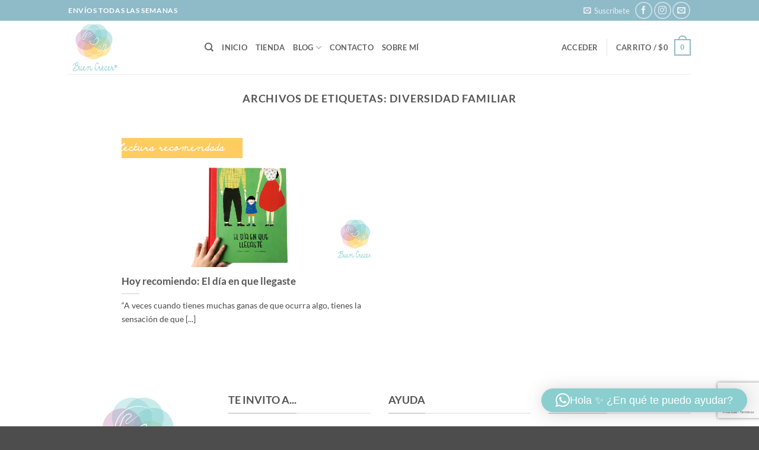

--- FILE ---
content_type: text/html; charset=utf-8
request_url: https://www.google.com/recaptcha/api2/anchor?ar=1&k=6Le8w9UZAAAAACdVSwb-menJnUOvCaQebm6bFUd2&co=aHR0cHM6Ly93d3cuYnVlbmNyZWNlci5jbDo0NDM.&hl=es&v=PoyoqOPhxBO7pBk68S4YbpHZ&size=invisible&anchor-ms=20000&execute-ms=30000&cb=gd64boh4ke0i
body_size: 48768
content:
<!DOCTYPE HTML><html dir="ltr" lang="es"><head><meta http-equiv="Content-Type" content="text/html; charset=UTF-8">
<meta http-equiv="X-UA-Compatible" content="IE=edge">
<title>reCAPTCHA</title>
<style type="text/css">
/* cyrillic-ext */
@font-face {
  font-family: 'Roboto';
  font-style: normal;
  font-weight: 400;
  font-stretch: 100%;
  src: url(//fonts.gstatic.com/s/roboto/v48/KFO7CnqEu92Fr1ME7kSn66aGLdTylUAMa3GUBHMdazTgWw.woff2) format('woff2');
  unicode-range: U+0460-052F, U+1C80-1C8A, U+20B4, U+2DE0-2DFF, U+A640-A69F, U+FE2E-FE2F;
}
/* cyrillic */
@font-face {
  font-family: 'Roboto';
  font-style: normal;
  font-weight: 400;
  font-stretch: 100%;
  src: url(//fonts.gstatic.com/s/roboto/v48/KFO7CnqEu92Fr1ME7kSn66aGLdTylUAMa3iUBHMdazTgWw.woff2) format('woff2');
  unicode-range: U+0301, U+0400-045F, U+0490-0491, U+04B0-04B1, U+2116;
}
/* greek-ext */
@font-face {
  font-family: 'Roboto';
  font-style: normal;
  font-weight: 400;
  font-stretch: 100%;
  src: url(//fonts.gstatic.com/s/roboto/v48/KFO7CnqEu92Fr1ME7kSn66aGLdTylUAMa3CUBHMdazTgWw.woff2) format('woff2');
  unicode-range: U+1F00-1FFF;
}
/* greek */
@font-face {
  font-family: 'Roboto';
  font-style: normal;
  font-weight: 400;
  font-stretch: 100%;
  src: url(//fonts.gstatic.com/s/roboto/v48/KFO7CnqEu92Fr1ME7kSn66aGLdTylUAMa3-UBHMdazTgWw.woff2) format('woff2');
  unicode-range: U+0370-0377, U+037A-037F, U+0384-038A, U+038C, U+038E-03A1, U+03A3-03FF;
}
/* math */
@font-face {
  font-family: 'Roboto';
  font-style: normal;
  font-weight: 400;
  font-stretch: 100%;
  src: url(//fonts.gstatic.com/s/roboto/v48/KFO7CnqEu92Fr1ME7kSn66aGLdTylUAMawCUBHMdazTgWw.woff2) format('woff2');
  unicode-range: U+0302-0303, U+0305, U+0307-0308, U+0310, U+0312, U+0315, U+031A, U+0326-0327, U+032C, U+032F-0330, U+0332-0333, U+0338, U+033A, U+0346, U+034D, U+0391-03A1, U+03A3-03A9, U+03B1-03C9, U+03D1, U+03D5-03D6, U+03F0-03F1, U+03F4-03F5, U+2016-2017, U+2034-2038, U+203C, U+2040, U+2043, U+2047, U+2050, U+2057, U+205F, U+2070-2071, U+2074-208E, U+2090-209C, U+20D0-20DC, U+20E1, U+20E5-20EF, U+2100-2112, U+2114-2115, U+2117-2121, U+2123-214F, U+2190, U+2192, U+2194-21AE, U+21B0-21E5, U+21F1-21F2, U+21F4-2211, U+2213-2214, U+2216-22FF, U+2308-230B, U+2310, U+2319, U+231C-2321, U+2336-237A, U+237C, U+2395, U+239B-23B7, U+23D0, U+23DC-23E1, U+2474-2475, U+25AF, U+25B3, U+25B7, U+25BD, U+25C1, U+25CA, U+25CC, U+25FB, U+266D-266F, U+27C0-27FF, U+2900-2AFF, U+2B0E-2B11, U+2B30-2B4C, U+2BFE, U+3030, U+FF5B, U+FF5D, U+1D400-1D7FF, U+1EE00-1EEFF;
}
/* symbols */
@font-face {
  font-family: 'Roboto';
  font-style: normal;
  font-weight: 400;
  font-stretch: 100%;
  src: url(//fonts.gstatic.com/s/roboto/v48/KFO7CnqEu92Fr1ME7kSn66aGLdTylUAMaxKUBHMdazTgWw.woff2) format('woff2');
  unicode-range: U+0001-000C, U+000E-001F, U+007F-009F, U+20DD-20E0, U+20E2-20E4, U+2150-218F, U+2190, U+2192, U+2194-2199, U+21AF, U+21E6-21F0, U+21F3, U+2218-2219, U+2299, U+22C4-22C6, U+2300-243F, U+2440-244A, U+2460-24FF, U+25A0-27BF, U+2800-28FF, U+2921-2922, U+2981, U+29BF, U+29EB, U+2B00-2BFF, U+4DC0-4DFF, U+FFF9-FFFB, U+10140-1018E, U+10190-1019C, U+101A0, U+101D0-101FD, U+102E0-102FB, U+10E60-10E7E, U+1D2C0-1D2D3, U+1D2E0-1D37F, U+1F000-1F0FF, U+1F100-1F1AD, U+1F1E6-1F1FF, U+1F30D-1F30F, U+1F315, U+1F31C, U+1F31E, U+1F320-1F32C, U+1F336, U+1F378, U+1F37D, U+1F382, U+1F393-1F39F, U+1F3A7-1F3A8, U+1F3AC-1F3AF, U+1F3C2, U+1F3C4-1F3C6, U+1F3CA-1F3CE, U+1F3D4-1F3E0, U+1F3ED, U+1F3F1-1F3F3, U+1F3F5-1F3F7, U+1F408, U+1F415, U+1F41F, U+1F426, U+1F43F, U+1F441-1F442, U+1F444, U+1F446-1F449, U+1F44C-1F44E, U+1F453, U+1F46A, U+1F47D, U+1F4A3, U+1F4B0, U+1F4B3, U+1F4B9, U+1F4BB, U+1F4BF, U+1F4C8-1F4CB, U+1F4D6, U+1F4DA, U+1F4DF, U+1F4E3-1F4E6, U+1F4EA-1F4ED, U+1F4F7, U+1F4F9-1F4FB, U+1F4FD-1F4FE, U+1F503, U+1F507-1F50B, U+1F50D, U+1F512-1F513, U+1F53E-1F54A, U+1F54F-1F5FA, U+1F610, U+1F650-1F67F, U+1F687, U+1F68D, U+1F691, U+1F694, U+1F698, U+1F6AD, U+1F6B2, U+1F6B9-1F6BA, U+1F6BC, U+1F6C6-1F6CF, U+1F6D3-1F6D7, U+1F6E0-1F6EA, U+1F6F0-1F6F3, U+1F6F7-1F6FC, U+1F700-1F7FF, U+1F800-1F80B, U+1F810-1F847, U+1F850-1F859, U+1F860-1F887, U+1F890-1F8AD, U+1F8B0-1F8BB, U+1F8C0-1F8C1, U+1F900-1F90B, U+1F93B, U+1F946, U+1F984, U+1F996, U+1F9E9, U+1FA00-1FA6F, U+1FA70-1FA7C, U+1FA80-1FA89, U+1FA8F-1FAC6, U+1FACE-1FADC, U+1FADF-1FAE9, U+1FAF0-1FAF8, U+1FB00-1FBFF;
}
/* vietnamese */
@font-face {
  font-family: 'Roboto';
  font-style: normal;
  font-weight: 400;
  font-stretch: 100%;
  src: url(//fonts.gstatic.com/s/roboto/v48/KFO7CnqEu92Fr1ME7kSn66aGLdTylUAMa3OUBHMdazTgWw.woff2) format('woff2');
  unicode-range: U+0102-0103, U+0110-0111, U+0128-0129, U+0168-0169, U+01A0-01A1, U+01AF-01B0, U+0300-0301, U+0303-0304, U+0308-0309, U+0323, U+0329, U+1EA0-1EF9, U+20AB;
}
/* latin-ext */
@font-face {
  font-family: 'Roboto';
  font-style: normal;
  font-weight: 400;
  font-stretch: 100%;
  src: url(//fonts.gstatic.com/s/roboto/v48/KFO7CnqEu92Fr1ME7kSn66aGLdTylUAMa3KUBHMdazTgWw.woff2) format('woff2');
  unicode-range: U+0100-02BA, U+02BD-02C5, U+02C7-02CC, U+02CE-02D7, U+02DD-02FF, U+0304, U+0308, U+0329, U+1D00-1DBF, U+1E00-1E9F, U+1EF2-1EFF, U+2020, U+20A0-20AB, U+20AD-20C0, U+2113, U+2C60-2C7F, U+A720-A7FF;
}
/* latin */
@font-face {
  font-family: 'Roboto';
  font-style: normal;
  font-weight: 400;
  font-stretch: 100%;
  src: url(//fonts.gstatic.com/s/roboto/v48/KFO7CnqEu92Fr1ME7kSn66aGLdTylUAMa3yUBHMdazQ.woff2) format('woff2');
  unicode-range: U+0000-00FF, U+0131, U+0152-0153, U+02BB-02BC, U+02C6, U+02DA, U+02DC, U+0304, U+0308, U+0329, U+2000-206F, U+20AC, U+2122, U+2191, U+2193, U+2212, U+2215, U+FEFF, U+FFFD;
}
/* cyrillic-ext */
@font-face {
  font-family: 'Roboto';
  font-style: normal;
  font-weight: 500;
  font-stretch: 100%;
  src: url(//fonts.gstatic.com/s/roboto/v48/KFO7CnqEu92Fr1ME7kSn66aGLdTylUAMa3GUBHMdazTgWw.woff2) format('woff2');
  unicode-range: U+0460-052F, U+1C80-1C8A, U+20B4, U+2DE0-2DFF, U+A640-A69F, U+FE2E-FE2F;
}
/* cyrillic */
@font-face {
  font-family: 'Roboto';
  font-style: normal;
  font-weight: 500;
  font-stretch: 100%;
  src: url(//fonts.gstatic.com/s/roboto/v48/KFO7CnqEu92Fr1ME7kSn66aGLdTylUAMa3iUBHMdazTgWw.woff2) format('woff2');
  unicode-range: U+0301, U+0400-045F, U+0490-0491, U+04B0-04B1, U+2116;
}
/* greek-ext */
@font-face {
  font-family: 'Roboto';
  font-style: normal;
  font-weight: 500;
  font-stretch: 100%;
  src: url(//fonts.gstatic.com/s/roboto/v48/KFO7CnqEu92Fr1ME7kSn66aGLdTylUAMa3CUBHMdazTgWw.woff2) format('woff2');
  unicode-range: U+1F00-1FFF;
}
/* greek */
@font-face {
  font-family: 'Roboto';
  font-style: normal;
  font-weight: 500;
  font-stretch: 100%;
  src: url(//fonts.gstatic.com/s/roboto/v48/KFO7CnqEu92Fr1ME7kSn66aGLdTylUAMa3-UBHMdazTgWw.woff2) format('woff2');
  unicode-range: U+0370-0377, U+037A-037F, U+0384-038A, U+038C, U+038E-03A1, U+03A3-03FF;
}
/* math */
@font-face {
  font-family: 'Roboto';
  font-style: normal;
  font-weight: 500;
  font-stretch: 100%;
  src: url(//fonts.gstatic.com/s/roboto/v48/KFO7CnqEu92Fr1ME7kSn66aGLdTylUAMawCUBHMdazTgWw.woff2) format('woff2');
  unicode-range: U+0302-0303, U+0305, U+0307-0308, U+0310, U+0312, U+0315, U+031A, U+0326-0327, U+032C, U+032F-0330, U+0332-0333, U+0338, U+033A, U+0346, U+034D, U+0391-03A1, U+03A3-03A9, U+03B1-03C9, U+03D1, U+03D5-03D6, U+03F0-03F1, U+03F4-03F5, U+2016-2017, U+2034-2038, U+203C, U+2040, U+2043, U+2047, U+2050, U+2057, U+205F, U+2070-2071, U+2074-208E, U+2090-209C, U+20D0-20DC, U+20E1, U+20E5-20EF, U+2100-2112, U+2114-2115, U+2117-2121, U+2123-214F, U+2190, U+2192, U+2194-21AE, U+21B0-21E5, U+21F1-21F2, U+21F4-2211, U+2213-2214, U+2216-22FF, U+2308-230B, U+2310, U+2319, U+231C-2321, U+2336-237A, U+237C, U+2395, U+239B-23B7, U+23D0, U+23DC-23E1, U+2474-2475, U+25AF, U+25B3, U+25B7, U+25BD, U+25C1, U+25CA, U+25CC, U+25FB, U+266D-266F, U+27C0-27FF, U+2900-2AFF, U+2B0E-2B11, U+2B30-2B4C, U+2BFE, U+3030, U+FF5B, U+FF5D, U+1D400-1D7FF, U+1EE00-1EEFF;
}
/* symbols */
@font-face {
  font-family: 'Roboto';
  font-style: normal;
  font-weight: 500;
  font-stretch: 100%;
  src: url(//fonts.gstatic.com/s/roboto/v48/KFO7CnqEu92Fr1ME7kSn66aGLdTylUAMaxKUBHMdazTgWw.woff2) format('woff2');
  unicode-range: U+0001-000C, U+000E-001F, U+007F-009F, U+20DD-20E0, U+20E2-20E4, U+2150-218F, U+2190, U+2192, U+2194-2199, U+21AF, U+21E6-21F0, U+21F3, U+2218-2219, U+2299, U+22C4-22C6, U+2300-243F, U+2440-244A, U+2460-24FF, U+25A0-27BF, U+2800-28FF, U+2921-2922, U+2981, U+29BF, U+29EB, U+2B00-2BFF, U+4DC0-4DFF, U+FFF9-FFFB, U+10140-1018E, U+10190-1019C, U+101A0, U+101D0-101FD, U+102E0-102FB, U+10E60-10E7E, U+1D2C0-1D2D3, U+1D2E0-1D37F, U+1F000-1F0FF, U+1F100-1F1AD, U+1F1E6-1F1FF, U+1F30D-1F30F, U+1F315, U+1F31C, U+1F31E, U+1F320-1F32C, U+1F336, U+1F378, U+1F37D, U+1F382, U+1F393-1F39F, U+1F3A7-1F3A8, U+1F3AC-1F3AF, U+1F3C2, U+1F3C4-1F3C6, U+1F3CA-1F3CE, U+1F3D4-1F3E0, U+1F3ED, U+1F3F1-1F3F3, U+1F3F5-1F3F7, U+1F408, U+1F415, U+1F41F, U+1F426, U+1F43F, U+1F441-1F442, U+1F444, U+1F446-1F449, U+1F44C-1F44E, U+1F453, U+1F46A, U+1F47D, U+1F4A3, U+1F4B0, U+1F4B3, U+1F4B9, U+1F4BB, U+1F4BF, U+1F4C8-1F4CB, U+1F4D6, U+1F4DA, U+1F4DF, U+1F4E3-1F4E6, U+1F4EA-1F4ED, U+1F4F7, U+1F4F9-1F4FB, U+1F4FD-1F4FE, U+1F503, U+1F507-1F50B, U+1F50D, U+1F512-1F513, U+1F53E-1F54A, U+1F54F-1F5FA, U+1F610, U+1F650-1F67F, U+1F687, U+1F68D, U+1F691, U+1F694, U+1F698, U+1F6AD, U+1F6B2, U+1F6B9-1F6BA, U+1F6BC, U+1F6C6-1F6CF, U+1F6D3-1F6D7, U+1F6E0-1F6EA, U+1F6F0-1F6F3, U+1F6F7-1F6FC, U+1F700-1F7FF, U+1F800-1F80B, U+1F810-1F847, U+1F850-1F859, U+1F860-1F887, U+1F890-1F8AD, U+1F8B0-1F8BB, U+1F8C0-1F8C1, U+1F900-1F90B, U+1F93B, U+1F946, U+1F984, U+1F996, U+1F9E9, U+1FA00-1FA6F, U+1FA70-1FA7C, U+1FA80-1FA89, U+1FA8F-1FAC6, U+1FACE-1FADC, U+1FADF-1FAE9, U+1FAF0-1FAF8, U+1FB00-1FBFF;
}
/* vietnamese */
@font-face {
  font-family: 'Roboto';
  font-style: normal;
  font-weight: 500;
  font-stretch: 100%;
  src: url(//fonts.gstatic.com/s/roboto/v48/KFO7CnqEu92Fr1ME7kSn66aGLdTylUAMa3OUBHMdazTgWw.woff2) format('woff2');
  unicode-range: U+0102-0103, U+0110-0111, U+0128-0129, U+0168-0169, U+01A0-01A1, U+01AF-01B0, U+0300-0301, U+0303-0304, U+0308-0309, U+0323, U+0329, U+1EA0-1EF9, U+20AB;
}
/* latin-ext */
@font-face {
  font-family: 'Roboto';
  font-style: normal;
  font-weight: 500;
  font-stretch: 100%;
  src: url(//fonts.gstatic.com/s/roboto/v48/KFO7CnqEu92Fr1ME7kSn66aGLdTylUAMa3KUBHMdazTgWw.woff2) format('woff2');
  unicode-range: U+0100-02BA, U+02BD-02C5, U+02C7-02CC, U+02CE-02D7, U+02DD-02FF, U+0304, U+0308, U+0329, U+1D00-1DBF, U+1E00-1E9F, U+1EF2-1EFF, U+2020, U+20A0-20AB, U+20AD-20C0, U+2113, U+2C60-2C7F, U+A720-A7FF;
}
/* latin */
@font-face {
  font-family: 'Roboto';
  font-style: normal;
  font-weight: 500;
  font-stretch: 100%;
  src: url(//fonts.gstatic.com/s/roboto/v48/KFO7CnqEu92Fr1ME7kSn66aGLdTylUAMa3yUBHMdazQ.woff2) format('woff2');
  unicode-range: U+0000-00FF, U+0131, U+0152-0153, U+02BB-02BC, U+02C6, U+02DA, U+02DC, U+0304, U+0308, U+0329, U+2000-206F, U+20AC, U+2122, U+2191, U+2193, U+2212, U+2215, U+FEFF, U+FFFD;
}
/* cyrillic-ext */
@font-face {
  font-family: 'Roboto';
  font-style: normal;
  font-weight: 900;
  font-stretch: 100%;
  src: url(//fonts.gstatic.com/s/roboto/v48/KFO7CnqEu92Fr1ME7kSn66aGLdTylUAMa3GUBHMdazTgWw.woff2) format('woff2');
  unicode-range: U+0460-052F, U+1C80-1C8A, U+20B4, U+2DE0-2DFF, U+A640-A69F, U+FE2E-FE2F;
}
/* cyrillic */
@font-face {
  font-family: 'Roboto';
  font-style: normal;
  font-weight: 900;
  font-stretch: 100%;
  src: url(//fonts.gstatic.com/s/roboto/v48/KFO7CnqEu92Fr1ME7kSn66aGLdTylUAMa3iUBHMdazTgWw.woff2) format('woff2');
  unicode-range: U+0301, U+0400-045F, U+0490-0491, U+04B0-04B1, U+2116;
}
/* greek-ext */
@font-face {
  font-family: 'Roboto';
  font-style: normal;
  font-weight: 900;
  font-stretch: 100%;
  src: url(//fonts.gstatic.com/s/roboto/v48/KFO7CnqEu92Fr1ME7kSn66aGLdTylUAMa3CUBHMdazTgWw.woff2) format('woff2');
  unicode-range: U+1F00-1FFF;
}
/* greek */
@font-face {
  font-family: 'Roboto';
  font-style: normal;
  font-weight: 900;
  font-stretch: 100%;
  src: url(//fonts.gstatic.com/s/roboto/v48/KFO7CnqEu92Fr1ME7kSn66aGLdTylUAMa3-UBHMdazTgWw.woff2) format('woff2');
  unicode-range: U+0370-0377, U+037A-037F, U+0384-038A, U+038C, U+038E-03A1, U+03A3-03FF;
}
/* math */
@font-face {
  font-family: 'Roboto';
  font-style: normal;
  font-weight: 900;
  font-stretch: 100%;
  src: url(//fonts.gstatic.com/s/roboto/v48/KFO7CnqEu92Fr1ME7kSn66aGLdTylUAMawCUBHMdazTgWw.woff2) format('woff2');
  unicode-range: U+0302-0303, U+0305, U+0307-0308, U+0310, U+0312, U+0315, U+031A, U+0326-0327, U+032C, U+032F-0330, U+0332-0333, U+0338, U+033A, U+0346, U+034D, U+0391-03A1, U+03A3-03A9, U+03B1-03C9, U+03D1, U+03D5-03D6, U+03F0-03F1, U+03F4-03F5, U+2016-2017, U+2034-2038, U+203C, U+2040, U+2043, U+2047, U+2050, U+2057, U+205F, U+2070-2071, U+2074-208E, U+2090-209C, U+20D0-20DC, U+20E1, U+20E5-20EF, U+2100-2112, U+2114-2115, U+2117-2121, U+2123-214F, U+2190, U+2192, U+2194-21AE, U+21B0-21E5, U+21F1-21F2, U+21F4-2211, U+2213-2214, U+2216-22FF, U+2308-230B, U+2310, U+2319, U+231C-2321, U+2336-237A, U+237C, U+2395, U+239B-23B7, U+23D0, U+23DC-23E1, U+2474-2475, U+25AF, U+25B3, U+25B7, U+25BD, U+25C1, U+25CA, U+25CC, U+25FB, U+266D-266F, U+27C0-27FF, U+2900-2AFF, U+2B0E-2B11, U+2B30-2B4C, U+2BFE, U+3030, U+FF5B, U+FF5D, U+1D400-1D7FF, U+1EE00-1EEFF;
}
/* symbols */
@font-face {
  font-family: 'Roboto';
  font-style: normal;
  font-weight: 900;
  font-stretch: 100%;
  src: url(//fonts.gstatic.com/s/roboto/v48/KFO7CnqEu92Fr1ME7kSn66aGLdTylUAMaxKUBHMdazTgWw.woff2) format('woff2');
  unicode-range: U+0001-000C, U+000E-001F, U+007F-009F, U+20DD-20E0, U+20E2-20E4, U+2150-218F, U+2190, U+2192, U+2194-2199, U+21AF, U+21E6-21F0, U+21F3, U+2218-2219, U+2299, U+22C4-22C6, U+2300-243F, U+2440-244A, U+2460-24FF, U+25A0-27BF, U+2800-28FF, U+2921-2922, U+2981, U+29BF, U+29EB, U+2B00-2BFF, U+4DC0-4DFF, U+FFF9-FFFB, U+10140-1018E, U+10190-1019C, U+101A0, U+101D0-101FD, U+102E0-102FB, U+10E60-10E7E, U+1D2C0-1D2D3, U+1D2E0-1D37F, U+1F000-1F0FF, U+1F100-1F1AD, U+1F1E6-1F1FF, U+1F30D-1F30F, U+1F315, U+1F31C, U+1F31E, U+1F320-1F32C, U+1F336, U+1F378, U+1F37D, U+1F382, U+1F393-1F39F, U+1F3A7-1F3A8, U+1F3AC-1F3AF, U+1F3C2, U+1F3C4-1F3C6, U+1F3CA-1F3CE, U+1F3D4-1F3E0, U+1F3ED, U+1F3F1-1F3F3, U+1F3F5-1F3F7, U+1F408, U+1F415, U+1F41F, U+1F426, U+1F43F, U+1F441-1F442, U+1F444, U+1F446-1F449, U+1F44C-1F44E, U+1F453, U+1F46A, U+1F47D, U+1F4A3, U+1F4B0, U+1F4B3, U+1F4B9, U+1F4BB, U+1F4BF, U+1F4C8-1F4CB, U+1F4D6, U+1F4DA, U+1F4DF, U+1F4E3-1F4E6, U+1F4EA-1F4ED, U+1F4F7, U+1F4F9-1F4FB, U+1F4FD-1F4FE, U+1F503, U+1F507-1F50B, U+1F50D, U+1F512-1F513, U+1F53E-1F54A, U+1F54F-1F5FA, U+1F610, U+1F650-1F67F, U+1F687, U+1F68D, U+1F691, U+1F694, U+1F698, U+1F6AD, U+1F6B2, U+1F6B9-1F6BA, U+1F6BC, U+1F6C6-1F6CF, U+1F6D3-1F6D7, U+1F6E0-1F6EA, U+1F6F0-1F6F3, U+1F6F7-1F6FC, U+1F700-1F7FF, U+1F800-1F80B, U+1F810-1F847, U+1F850-1F859, U+1F860-1F887, U+1F890-1F8AD, U+1F8B0-1F8BB, U+1F8C0-1F8C1, U+1F900-1F90B, U+1F93B, U+1F946, U+1F984, U+1F996, U+1F9E9, U+1FA00-1FA6F, U+1FA70-1FA7C, U+1FA80-1FA89, U+1FA8F-1FAC6, U+1FACE-1FADC, U+1FADF-1FAE9, U+1FAF0-1FAF8, U+1FB00-1FBFF;
}
/* vietnamese */
@font-face {
  font-family: 'Roboto';
  font-style: normal;
  font-weight: 900;
  font-stretch: 100%;
  src: url(//fonts.gstatic.com/s/roboto/v48/KFO7CnqEu92Fr1ME7kSn66aGLdTylUAMa3OUBHMdazTgWw.woff2) format('woff2');
  unicode-range: U+0102-0103, U+0110-0111, U+0128-0129, U+0168-0169, U+01A0-01A1, U+01AF-01B0, U+0300-0301, U+0303-0304, U+0308-0309, U+0323, U+0329, U+1EA0-1EF9, U+20AB;
}
/* latin-ext */
@font-face {
  font-family: 'Roboto';
  font-style: normal;
  font-weight: 900;
  font-stretch: 100%;
  src: url(//fonts.gstatic.com/s/roboto/v48/KFO7CnqEu92Fr1ME7kSn66aGLdTylUAMa3KUBHMdazTgWw.woff2) format('woff2');
  unicode-range: U+0100-02BA, U+02BD-02C5, U+02C7-02CC, U+02CE-02D7, U+02DD-02FF, U+0304, U+0308, U+0329, U+1D00-1DBF, U+1E00-1E9F, U+1EF2-1EFF, U+2020, U+20A0-20AB, U+20AD-20C0, U+2113, U+2C60-2C7F, U+A720-A7FF;
}
/* latin */
@font-face {
  font-family: 'Roboto';
  font-style: normal;
  font-weight: 900;
  font-stretch: 100%;
  src: url(//fonts.gstatic.com/s/roboto/v48/KFO7CnqEu92Fr1ME7kSn66aGLdTylUAMa3yUBHMdazQ.woff2) format('woff2');
  unicode-range: U+0000-00FF, U+0131, U+0152-0153, U+02BB-02BC, U+02C6, U+02DA, U+02DC, U+0304, U+0308, U+0329, U+2000-206F, U+20AC, U+2122, U+2191, U+2193, U+2212, U+2215, U+FEFF, U+FFFD;
}

</style>
<link rel="stylesheet" type="text/css" href="https://www.gstatic.com/recaptcha/releases/PoyoqOPhxBO7pBk68S4YbpHZ/styles__ltr.css">
<script nonce="JtHRkqDMgIUyt_V2UTL3yg" type="text/javascript">window['__recaptcha_api'] = 'https://www.google.com/recaptcha/api2/';</script>
<script type="text/javascript" src="https://www.gstatic.com/recaptcha/releases/PoyoqOPhxBO7pBk68S4YbpHZ/recaptcha__es.js" nonce="JtHRkqDMgIUyt_V2UTL3yg">
      
    </script></head>
<body><div id="rc-anchor-alert" class="rc-anchor-alert"></div>
<input type="hidden" id="recaptcha-token" value="[base64]">
<script type="text/javascript" nonce="JtHRkqDMgIUyt_V2UTL3yg">
      recaptcha.anchor.Main.init("[\x22ainput\x22,[\x22bgdata\x22,\x22\x22,\[base64]/[base64]/[base64]/bmV3IHJbeF0oY1swXSk6RT09Mj9uZXcgclt4XShjWzBdLGNbMV0pOkU9PTM/bmV3IHJbeF0oY1swXSxjWzFdLGNbMl0pOkU9PTQ/[base64]/[base64]/[base64]/[base64]/[base64]/[base64]/[base64]/[base64]\x22,\[base64]\\u003d\x22,\x22w5QWw6g6wqY4Ny50c8KUwrZPwqrCv1bDmcK+HQDCmSPDjcKTwrlbfUZiGxrCs8O+FcKnbcKVVcOcw5Q+woHDssOgHcOQwoBILMO9BH7DgjlZwqzCvsO1w5kDw6jCocK4wrcNa8KeacKzOcKke8OkLTDDkDFXw6BIwq/[base64]/DnsKhYMOUwrERFsK3CE/Ck8Oqw7bCikLCkR5aw4TCo8O4wq0BS3gyFsK6C0/CtzXCsl06wrnDpsK4w7PDly3CpAt1DQRsbMKnwq4GNMOpwrx6wrZ4CMKkwrvDo8ONw7Efw6TCkiFlI0/CjsOMw6lmdsKLw5HDpMKow5jCszAUwqZNbw4Pancpw6pfw5NMw75wYcKOO8OOw6PDhmxsLcOsw6/DvsOHHXV/w5jCnHrDh2/DljXCksK3XiJrIcO1YMOFw4Jkw5bCryzCr8OMw5/Dj8O0w7kmfk9uWsKRfQnCu8K7CgwMw70+woXDhsOZw7HCocOHwoXCmRhfw7XCnMKSwrZGwp/Drxhswp3DjMKxw5RywrkwFcK3M8OWw7XDqG5kWQ5TwrjDhsKbwrTDq0nDmn3DkTDCllTCvQzDoX1fwqItdgPCscKmw6PCqsK6wrtIQinCs8K0w5PDoWdwJsKWw6PCnhpEwp1ZBUgMwq0iPEjDqyApw5QhCEhdwq/Cv0ATwphfCcKRVDbDuV3CssOzw6XDtsKsXcKpwrUfwo/Cp8K1wpt2McOSwpHCjMKNO8KfSwfDsMOlIRvDuWVFK8KtwrfCu8OYacKlMsKGwrDCrXHDuzTDh0vCvSDCt8KAKBQvw7t2w4/DhMKeD2rDjmHCnQUUw7nCusKpGMKHwpMqw71jwoLCl8OCScOgLULCjMKUw5zDmR/CqWfDjcKyw51iOsOcRVg1VMK6BsKqEMK7CGI+EsK9wqQ0HF/CisKZTcOYw7sbwr81Q2tzw6dvworDm8KCccKVwpArw4vDo8KpwrzDk1gqYMK+wrfDsWzDvcOZw5cZwoVtwprCq8O/w6zCnQ5ew7BvwqpDw5rCrCXDpWJKZUFFGcKGwokXT8Oew7LDjG3DlsOEw6xHQMOmSX3ChMK4HjIXZB8iwpVqwoVNS1LDvcOmcl3DqsKOCwB/wrhFMMOjw5vCoCfCgXjCuRLDgcKzwq/Cm8OJdsKDQEfDuV5dw4VNQcOVw483w4ApDsOuKRLDg8KhYcKYw4TCtcO7Q2EzIMKEwoDDnEdjwo/Cpm/[base64]/[base64]/DmsO6F8KeVcOUF8K2XMKBwpc/w4B2bidHbVIxw5bDq2XDiHh7woXCqsKmKBtaPTbCpMOIFiErbMK1JmLDtMKmPytQwqFTwovDhMKbFkrCgm/[base64]/wrMQUGTDiMOTwojCv28MZcKtOcKTdcODfmgrOsKPHcKfwrgPw6DCoRFbHinDoAI4NsK+KVVvASUCJ0cuKT7Co0HDoHrDtC8jwoAmw4VZZcO3K3o9DsKxw57CtsO/w7rCm0Fcw4kwecK3VMOiQH/ClX5nw55odXLDig7CtcOkw5zCrXBPYxfDsQ9ZX8O9wr59MRFbe0hmc0lFGnbCuVnCqMKiJCLDpjTDrSLCsh7DshnDqyrCgR/DucOWJsKwNXHCpcOqbUUpHjJhVhbCs1gbYiZ+b8KPw7fDoMOQZsOUUcOjPsKVJWgIendaw4vChcOLE0N4w7DDmFrCosO7w47DtkXCjXsaw5xlwrMmKsK0w4XDsl4SwqDDsU/Ct8KGKsOOw7QEFsK5cTNtEMKFw4liwrPDgQrDmMOKw67DtsKZwqk+wp3CkEzCrsKlGsKww4bCp8KOwoLCikvCg1pBUXDCszcKw5ELw5vCvTPDuMKHw7jDmjg5DcKJw7/DscKKLcKkwqwzw6rDncO1w5zDssOZwqfDrsOIFBsFSWEkwqpqdcOUFMK8Bjp+WmJ3wpjDh8KNwptTwo7CqwIjwphFwrvCkBDDlS16wovCmhXCvsKuASp6fR7Ct8KLWcORwpETS8KKwq/DrjfCtsKlJ8O7BxjDgAdZwp3CgHHDjmU2QcONwrTDmQvDpcOqJ8KDKWsEcsK1w705CnHCjyzDtilpYcORO8OcwrvDmCfDn8OPShHDgQjCpB4jR8OdwpTChiPChBXCkQrDkk/[base64]/[base64]/w4vClgJUwq1kLDALwpUBfMKVFMO7w7ZkCytnwqxmOznColJRdMOZUk4NcMKjw4TDsgdKecK4ZcKDasOKKiXDjlHCgMKHwrHCg8Kbw7LDjcKgc8Ocwqs5bMO6w7sjwqTDlBYJwqowwq3Dpi/DrgVxGMOEEcO8USZIwp4Ef8KdI8OkdTRmCW/CvlnDiU/ClizDh8Ogd8O4wovDvV1ewqF+WsKuJSHCmcOiw6JZe21nw4Ujw6YcM8OswosRcUrDizdlwop/wqxnTTo6wrrClsO2cyzCvg3Cr8OXccK0G8KNYzVmcMKjw4fCjMKwwolKQ8KHwrNpIisBXgPDkcKXwoY/wq0pHMK2w6oWK2sHFw/DjU4vwoHCkMKGw77CgmRew6UHbhjDiMKfDnFPwp/[base64]/[base64]/wpjCkMO8d8OUw7vCunPDhsOgw47DqMK5AMO+wrTDjAFtw4RtI8Opw6PDmnxgQWnDmxthw5rCrMKLWMOjw7LDncKwGMOgwqdUdMOpKsKcGcKqCE4PwpJ7wp9ewpZ0wr/DpXNowowVElPCvndgw5zDuMOzBAkmYWVUWj3DhMOlw6LDlxhNw4FkPxUqHFA4wp0TT0AGHkQXKF7ChBZlw5HDtiLCicK4w4rChFpYIm0WwqTDn2fCisOew6lPw55Bw77Dj8KmwrYNcwjCtcKXwo0ZwppFw6DCncKyw5/DoElVLWJzw7NdN3M/[base64]/woBPw4DChsO7RR3DhCPDhFbCkcOWIiPCrsKow6XCulHCkcOpwoLDkw5Rw5/CrMOhYhJEwoJvw60jPUvDpFdVPcKGwpViwojDjiRowo0FXMOOTMKywo7CjsKZw6PCiHQkwqR8wqvCk8O/woPDsmfDrcODFsK0woDCsglMAnMjACrCqMKrwoc2w4NawqxkH8KvIsKOwqbDugjCmEIwwqhMFmDDpMOXwqBDbhgpIsKIw4gZecOBV1Biw748woh/H33CocOBw57Cl8OMLV9pwqHCnsOdwonDj1zCj0/CunzDosOVwpVSwr88w7PDsEvCpTJaw6wMZA7Ci8KuYjDCo8KwbTLDrMKWWMKACiLDlsOqwqLCiFcRIcO2w6rCjQc7w7t7wr3CiiUiw4N2aiZsVcOBwrRdw5IYw7AuK3NJw6Y8wrAfV0AYNcOqw6bDsGRdwoNuURdWRnLDpMKww61bOMOWB8ObcsOsOcKgw7fCghEBw4/Cg8KzBcKZw4lvU8O5XTRDFAlqwqF3w7h4McOlNXrDjRtPDMOBwrbChsOJw58JOSjDocONZkpXCcKmwqHCscKyw6fDh8OFwoXDpMKFw7vCmw0zb8K0wqc6eyc4w7nDjhzDq8Oaw5bDuMOVecOKwr3CkMKQwoDCjyV3woMracOnwqh8w7Buw5bDtMO5B0XCiV/[base64]/CiT/DogbCj8KTwr1rwr3DjcO6eEIxdQN/wohzBsOdwojCt8KnwppvIMKBw7oUJcOSwp5dKcOmGjbCtcK3XQDCtcKxGmUqC8Ojw5VxaCVyKlrCs8K1XwokASfCjFw3w57Csi5UwrbCpx/DgT99wpvCjMO7JUXCmcOyc8Oaw690O8Odwrhhw7hewpzCgMKEwoEmexLDj8OBEW0iwoPCtE1EYsONDCfDpUsbTE/Dp8KfRQrCsMKFw6IJwrPCvMKgNcOjXgHDncOVc1R8ZQExWcKXHltWwo9lQcKJwqPCkkZbcnfDtzHDvQwADsO3wr9efxckazvDlsKSw5Awd8KOIsOdOBJGw6MLwpbCmT7Cs8OHw6zDl8KfwofDpDUdwrzDqU0swrDDisKnWcKow4/[base64]/[base64]/DuRPDj8O3C8KUalHCncK0IVwqdMOQWELDscOobcO+w4FlPFFGw4PCssKkwpfDt1g4wpTDrsK9DcKTHcOsZT/[base64]/DsiXDomLDrcKCwqBPwrF+HCLDmBo+wqzCrsKYw4FbO8KyOE3CpWDDjcOZwpwGXMOhwrpDacOuwq3Cj8KTw43DpsO3wq14w5Vse8OgwpYCwrnDlxB+M8Ovw6PClCYmwpfChMOcGBBhw5l6wqPCucKNwpsIAsKqwrcSwr/CtcOREcKtR8Oww5AIDxnCusKpw4pmIDbDgmvCtwUTw4fCr1Nswo/CmcO0A8KJEmFFworDvcOwOknDoMK5KmXDkRbDrwvCtX4KfMOAAsK+RMOZw49Aw7YKwp7Dj8K+wofChB/DlcOBwrs3w5fDonnDt3RJHigjGSLCssKCwoZeKsO/woNcwr0jwocJU8KBw6HCusOLUDExAcO3wpoOw5rCgXseOMOlGUPCscOza8KfUcO/wo0Qw69MRMKFLsK6HcONw47DosKqw5XCosOSJynCoMOFwrcZw4bDo3lewr1ywpPDhTUBwpLDo0pPwoHDv8K9CQQ4OsKWw7AqE3bDsHHDvsKqwrghwrnCkEXDisKzw60TdSUUwoYjw4zChMK5QMKIwozDqsKww58bw5/CjsO8wpELNcKBwpYWw5fChRxUNlw6wozDi2Qjwq3Cr8KDHcKUwqNEGsO8SsOMwqoDwr3DvsOqwozDih3DiwPDnRrCjVfCucOoV0vDusOHw5pzO07DiCrChW3DjTfCkF0FwqfDpsKCKlgrwrMLw73DtMOgwqMSJsK6WcKnw4EbwoFje8Kxw6DCl8O/w79CZcKpZBXCo27DlsKZWg7DjDNGIcOwwoEDworCqcKHJiXCoS0/GcKTJsKhFB4Qw7kLPMKKPsOWb8O2wqJvwoBXWcONwpFeeSovw40oVcK2wp8Vw5R9w4rDthpkB8OZwog5w4IOwr/CucOXwovChMOabsKYQDk8w6tFRcOcwqHCiRLDn8OywofCt8K5UwfDrCfDucKzesOJeF4JAx8Rw5jDoMO/w4Urwrdqw45mw5hBIn57R3ARwo/[base64]/[base64]/CrsOow49oQMOwT8KVwq9ddMKJwrd2w7TCmcO3IMOYwqvDnsOlP23DhQ/Do8Kdw6fCt8KbeFtiLcONWMO5w7UBwoslEnI7F2hXwp/[base64]/[base64]/wpHCncKuCMOYw5nDhMO1w5nDskbDkS4gw51rKcKnwrXDgsKVJsKYw6vDvcOhNx5jw4TDrsOxVMO0YsOTw68oWcOnR8ONwogQLsKrVi4Cwr3CoMOeVwJyHcOwwrrDmCANZzLCmcKIH8KXUywXU0LCksKhFzsdeX0tJcKbfFzDg8O/bMKgb8O/wpjCrMKdKCTCiBNnw73DlcKgwrDDksOVGBLDiWPCjMOmwpwAMwPClsOWwqnCmMK/[base64]/Dmwxqwo0ywrfCuxACwrbCk8Oqwr3DuhlHfn1vTSXCmcOuDgI7wqRiTMOFw6R0T8OvAcK4w7TDtgPDocOXw7nCiRxwwonDmTjDjcOmO8O4wobCkQ1fwphQEMOYwpZBLRDCuRQZY8OSw4vDqcOSw4/CoyN0wqQlEyHDukvCmjDDnMOqTCc9w7TDisOkwrzDvsKxw47DksOzLy/Dv8KVwoDDmCU7wrPClSLDl8O0TcKKwrfCqMKBUQrDm1/CjMKHCMK0woLCpkF4w7LDocKiw61sIsKOHkTCssKfb15Vw4bDhUVefcO6w4JocMKSwqVzwrUxwpUEwooWKcK5w6XDmcOMwrzDnMKGc1jDiDnDu3fCsy1VwpbClSELXcKqw6Y8U8KBHTkFWBNXBsOSwoPDhMKew5jCt8K3WMO5Hnx7H8OfZ10/wr7DrMO3w6/Cv8OXw7Inw7BhDsO9wqHDkSHDpmEOw6Nyw6VOwrnCm20cE2RwwoJWw6rCr8OHcnJiK8OIw7kgRzN/wooiw6ssDQoIwqrCgHnDkWQoU8KGVx/CmMOBFGkhKVvDpMKJwr3CiwlXYMOew5bDtCcLWgrDgCLDuFkdwr1RMcKnw7vCjcK4PQEtwpHCqz7CnQ4kwpoiw5LChH0QYQAGwpfCtsKNAMOYIQLCi2rDsMKnwqHDt2BnF8Kwdy/DsQfCtcO7w7hgQW/CrMKSaxYgJQnDv8OuwqJxw6TDpMOIw4bClsO/wozCii3Cv0cTDF9rwq3CvcOZIG7DpMOMw5U+woDCgMOtw5PClMOCw4vCrsOvw7HCgsKTCsO8asK2wp7Cr3djwrTCtiAwXsO9MgF8McOMw51cwrhhw6XDmcOLHGp5woksRMOLwpBYw7zCs0/CrnzDr1czwp7CoH9sw4F2E3LCtV/[base64]/Cq0zCicOQwoxzwoMoCcKeZMOoacKOw5NDaT7DkcKKw4t5YMOcdxnCksKUwqPDucOkeTLCoCYuTMKlw4jCmlzCvC3CnhDChMK4GMODw71DIMO4VgAJMMOTw5bDtMKIwoRIUn/DgMKyw7TCvW7Ck0DDpXEBFMObY8OjwpfClsOowpzDiyzDtsKGG8KkFmfDnsKbwpQKG2PDkAXDnsK+YQdYw7ZVwqNxw7dJw6LCncOUZ8O1w4/[base64]/DvsKOw4XDlcKXwq3Ct8Ksw4vDq8ONwqrDhE5NakYTeMKZwpEUVUDCgyHDkC/CncKDTsKkw4gKRsKCBMKraMKWSUdmNMOYCmF1MQPCgwDDuiRzNsOGw7DDqMOcw4M8NivDoXI6wrTDmjHClXhzwq7CnMKmLTjCh2/CgsO6NE/CiHbCr8OBacORWcKew53Dv8Oawr9qw7DCs8ObLXnDqi7CpzrCiFFGwobDqUYqE3orF8KSbMKNw5XCocOZGMKEwrkgBsOMw6XDkMKkw4HDucKEwrnCtWLCikvDrFpqJVHDnzPCiQ7Co8OiJMKvehIXKHPCksOVM2rDisONw7zDkMOzAD0wwr/Drg7DqMKRw4Zmw54EJcKuNMKmQMKSOQTDj0LCpcOEMW5jw5Fbwo5YwrzCtX4XYWUxMMKxw40eZAnCocKcX8O8N8KLw4tNw4PDlC/CiGnChT/[base64]/CvcK5w7TDiAZCf0Ecw5rDgH7CgUUNDCh7YMKgw5sDaMOuwrnDqj8Sa8OVw7HDssO/MMOBAcKUwoBiNcOEOzoMGcOEw5fCj8Klwq9Fw6tMSk7CqnvCvMKew4zCsMOPIRMmdHgATnvDmxPDkTrDrCAHwoHDk1TDpSPDhcKrw7UkwrQ4YW9vNsOzw6PDqRAfwpTDvC5Dwr/CnE0BwoYpw5x/[base64]/Cu8KxUsO3WxHDn8OkwpnCtlpmw6hoS8Krw7BwX8OjN0/DtEzCmRgsJcKAWizDicKLwq3CjRXDvQHCpcKrTVZHwojDgj3ChUbCjzV2NsKvcMO0KWDDhMK1wrXDuMKCRgLCuUk1B8KPN8Oywpdaw5DCnMOSFcKtwrDCgjTCmQDCk2cyW8K/cRcrwojCghIQEsOjwqTCq2zCrCkcwrdXwqQ9FRLCjU/DoRDCugfDjXnDjD/CpMOTwqkSw7B+w57Cp0t/wo4dwpDCj3nCr8K9w5HDg8OvfMKvwoZiCBkuwrXCl8OBw5Q2w5bCgsKaHjLDhQnDrU/[base64]/ChMOpMSfCmXLCr8KyUnTCrMObw5vDq1FswrZxwqIGM8KzLlJVf3QJw7R9wrvDpQQjR8OUE8KVbcOuw5bCo8OLKjbCnMO6W8KRNcKXwoczw4t9w6vCtsORwrV/w5HDmcOUwot3wprDsWvCujckw4Q+wqdhw4bDtCtUdcKdw5jDpMOIfQsVbsKowqhhw7jCrCZnwoDDssKzwrDDnsOuw53CrcKfEcO4w79dwrx+woZ0w7vCiA44w7TCogrDtkbDnwV3ZsKBwotbw7hQCcOkwpfCpcOGDmPDvydqKF/Dr8KfFMOkwr3DuSrDlGQIUcO8w75/[base64]/wrjDvQd6H2Aiwqohwo3CqsOFw6Yywp1sQ8OSUl0iIkh8NnPDscKNwqYRw4gZw7bDncKtFMKYacKMKnjCunPDjsODfg8dGWRow5Z/N0DDisKmc8Kww7DDp3XCtMKFwpnCksKVwqjDuXvCj8KhUE3CmcKYwqrDtsKnw7fDp8OvCyTCgHLDksO8w4vCkMOObMKTw5/Dl1cUOgZFc8OASmdFO8O3H8OIKkRMwpzCr8KiXcKhXUgcw4PDmVEowq4dGMKcwqbCq343w7t5K8KFw7PCj8O6w77CtMKUEsObWwFiKynDvsONw50Uwp9OTVwsw4bDuXDDhcKAw5bCrsOwwoXChMOJwo8ISsK9XCfCkWDDg8O/[base64]/DncOkV1zDiz0FCCV7w7/CuBoXwpg/RknCusKlwoLCrRDColnDgykIw6fDmcKZw4Eaw7B9QBTCrcK6wqzCj8O+QcO2LcOlwoFCw7QMLg/DtsKaw47CgCZNIlPDq8OEDsKiw6pTw7zCvgpvT8OMGsOtPxHCqmpfNzrDhg7Dp8Kmw59AWcK3BMO+w5haGMOfBMK4w4PDrlvCj8OrwrctOcO6Fi4KG8K2w6/CocOdwonCm1FZwrluwqnCozswDB4iw7rCkD/ChXQPRmc0LA8gw77CjBBsFi1abMKgw6Usw77Dl8O1Q8O/w6J/OcKwC8OQckFVw57DrxbDlsK+wpjCg2/DlmLDrTw7dzhpTws2ccKewppowrd2cycpw5TCgj9cw7vCqD9awoYrf2rCpRRWw4HCs8O1wqxyAV/CijrCs8KNCMKhwq3DpGMjFMKowr3DiMKrITcVwovCiMKNRcObw5jCinjDrGpnTsKuwrvCicOndcKWwoMJwoERB33Co8KqMUFbFRrCq3zDusKWw4jCqcOlw6TCr8OISMKcw6/[base64]/w4XDtMKpwpR1w7TDisK8XkAcF8KLwoXDocOEw6whNRMywrxbYkHCsCDDvMKJw43Co8KwTMKqTRfDgUMswpI+w4tnwobCqxjCrMOjMCDDjx/DhcKYw6/CuQDDqlXDsMOwwpBKMD7Cu0I2wrpmw69/wp9kEcOVAyFSw6fCpMKgw4jCsATCoj3CuCPCrULCtTxRYsOOR3dKJ8KeworDnih/w4vChgnDt8KjNsK4CXnDu8Kyw67Ck3TDjxYMw7nCuSEja2dDwrtWOMO/MsKhw7PCuk7Cr3HCk8KxbsK4LSh7Yj4sw4/DjcKVw7bCo2lMZzXDmz4EDsOCMDVrexfDpWnDpQI0wooQwooPZsKTwp5Fw4UawpVOVMOJX0kYFkvCnXrCrikdRT19c0bDvcOlwowOwpPClMOWwo0twrHCjsKbbyNowoHDpwHClS9AScO7RMKQwqLCpMKGwonCoMOdTg/DncOhQSrDlh1qOFh2wrEowowyw7bDmMKiwoXCgcOSwo0dZm/CrmULwrLCjcKtd2Q1wphjwqBGw5LCrcOVw5nDu8OvPjJJwrhswpVKeVHCocK5w552wqBuwq5LUzDDlsKsBgkuKSHClsKUT8O/wr7ClcKGacKowpR6GsKgwqBPwo3CicKRC0Eewo1ww4Q8woQFw7zDmcKeTcKdwqt9fwbDpGwLw74PWDU/wpk1w5PDq8OhwoXDr8Kfw4MIwp9tEV7DusKpwqTDhXvChsObTcKWw7nCtcO1U8KxOsOMVALDk8KaZ1bDh8KNPMObUGXCicOgT8ONwotmccKAwqTCr29Tw6oxThFBwobDgF/[base64]/DocKFWXlHVAseHyPCoMO7HsOrw5RWNsKXw7pEXVLCgi3CsV7Cr3/CucOKTkrDnsOcEcKRw7o3RMKqECLCt8KRPio4WcKAIC9twpcyf8KEOw3DtcOuwrbCtiZlRMK/BhQGwp0Vw6rCqMOhBMK9AcOpw41ywqnDpMOBw4/Dunk/[base64]/Cr8KWw7pqwrEvEhLDrgIHwqNXwr5sBUJewpTCn8O6F8OpWH7CilYhwqvDrcObw4HDnGkbw6HDqcKtTcKJXj91UTPCsVENZcKywoPDv10VMwJcegTDkWjDkQQDwogCNB/CkjbDpyh1DMO6w7PCuVTDnMOMb1lAw4FvRjxcwrnDm8K9w7sJwq1aw7VjwrjCrg0TLgrClUgecMKPM8Knwr/[base64]/DiMKDYmYSwqvDuMKwwqTDtsK9wovDv8OBbnbCrTc+GMK3wqbCsU81wp4FTjXChDovw57Cs8KPIT3Cp8K+a8O4w7zDqAs8N8OfwpnCiRpBEcO6w7YEw5Riw4TDsS7DlRsHEsO/[base64]/CkMKWwpFtfMKaCRnChMO0CsKpfcKKwpYHw67Dvi0QworDgy1Dw7DDi2hlViXDvnLCgMKvwojDqsOzw6pgEx5Rw6zCu8KyZcKUw7h5wrjCt8Oew7LDs8KrBcOFw6PClEEOw5QHfig+w6Q0CsO/[base64]/Dgh1AUE/[base64]/CpsOCw59kU8OtfsO3w50Uw4TDkQXCt8KLwqHDosKzwoVWRMOkw6heUsOaw7LCg8KSwqByMcKYwq1Lw77DqD3CgMOCwrhpK8K4JCZqwp/CsMO6DMKhUGU6IcKzw6xZIsKOesKKwrQoBxxLPsOjE8OKwptHNMKqXMO1w60Lw5DDmkvCq8Oew5LChCPDsMOzKB7CkMKeJMO3KsOHw7TCnCFMLMOqwpzDvcKxBcO3wowFw4bCjzMjw5lGVsK8wo/DjMKsTMOGdD7CnmBMQT1uVx7ChB7DlcKeTlABwpvDh3xXwprDg8KXw6nClMO1AkTCvirCsD3Cqm4SCcOoKwkCwq/Ck8OFL8OcJGYSY8O9w7gyw6LDosOcasKMUFbDiDHCsMOJP8OuWMOAw5Acw5/[base64]/QSDCv1EANUVYwr3CkMOFDMKUw4UDw7vCoF3Cr8KbMlzCtsOuwqzCsV0Ow4YHw7DCmX3DjsKSwqcbw7MEMCzDtnHCi8Kpw6MQw4rCucK0w73CjcKvJFswwpjDpUFKYGjCsMKWTcO4P8KkwpxXW8OmAcKTwrlXBn59EidYwp/DlFPCkFYlD8OVRm/DjcKIBmrClMK6asO3w4E9XxzCmDcvbR7DkTNswqFKwojCvEkMw5ISN8KyUQ81EcOPw4EMwrNOcTxNBsO3w5o7XsKRZ8KPdcKpdSDCusOrwrJRw5rDq8Oyw6fDgcOfTAXDucK5L8O+L8KiPnzDnn/Dn8Oiw4TDr8Ksw65KwpvDl8OWw4/CvcO4eFhqDMK7wphvw7rCgXJJSWfDtGg4S8O/wpvCrMOYw5AxVcKdOsOFYcKWw7/[base64]/DpsOfwolnOMO3wrhkJ8Orw7ESw6Y0AAxkw4vDisOXw67CocKKTsKsw7U9wrbCucO4w6hew5srwrvDq1UgVCfDgMKic8KOw6llQsO9esK0UDPDq8OMFWsjwqPCvMKLZcK/Nl3DggzCqcKaFsKhFMODBcO0wqoEwq7DrVd0w5YBesOCwoPDrcOCfic8w67CuMK/L8OKcl9kw4NicsOzwohyAcKeaMOGwr8Iw6/Cq30XGsK1P8O7Nm7DosOpdsOPw4vCrRdBEHZbDEAYDw0rw4fDmhRiTsOnw5DDm8KMw6/DksORacOIwp/DrsOww7DDmRMkWcOfdkLDrcO7w48ow4DDqsOvGMKoPQPCmS3CrnFLw43ChMKEw5lHOzIUJMOba0rCr8Odw7vDi1RqJMOAERzCgUNdw4HDh8KCZx7CuGtTw4/DjwPCgiQKO0/Dk05xNwBQbsKGw4zCgzHCjsKAB1cowrw6woHDvRRdBcKHOF/DoQ0IwrTCu1cEHMO7w7HCtTNGSTvCs8KsVTYSeiLCsGJjwpZVw40WUVpbw7kgI8OEUcO/ODUvFVpXw4TDhcKoSnPCvw0scgfCu1FjR8KZK8KXw7hrXXlJw44Nw6TCmDzCqcKiwq17amzDs8KBXGvDmigOw6BbChVpDid/wq7DpMOaw6TCpMKTw6TDkwXCnV1VAsObwrttD8KzI13Cs09gwpvCkMK/woDDncOSw5DClizCiS/DpsOdwocLwrvCmsOoQj5adsKgw6vDoknDuiPCvx/[base64]/[base64]/[base64]/[base64]/U8O/DCg8TiLDkDXDl8O5CCo3w6PDpXJLwr16MwnDlgpRwrrCvSvCsFACREFpw7zComJbQMO3wrcrwpTDvgBbw6PChwhRa8OMAsKOGcOoL8OtQmjDlwVpw7zCiDzDugtlG8KRw4kBwp3Do8OWfMOjBX/DgsO5b8OwS8KSw5XDt8KxGDtRU8Obw6jCk3/[base64]/CrMOZwq3DgMKAw7PDkkoGIcONUUrDmjkfw4nCtH13w7s8M0zCmQrCnHHClMO6dcOdVcOXXcO0cgVcAiw+wrVzIMKsw6XCokwDw5QdwpLCgMKSfMK+w5NWw6nDvRTCmTw/Vw7DkxXCrAAiw5FKw4NXVk/CmsO8w5vCnsOOw6E3w5rDg8OSw4xiwr8id8OeJsKhJMO8RMKtw7vCtsORwojDkcKpDh0fACgjwpnDqMKAVk/CtUo4EMO+OcKkw7rCh8ORDMONe8K0worDt8O9wq/Dk8OFCQ99w4Vwwo8zNcOcBcOFbsOiw4BeOMKZX07CrnnDn8Knwq0kbFjCghzDksKFRsOmZMOlDMOEw5pbDMKLTTd+axLDqEPDhMKbwrRmKmnCnR1tTnl9XwBCIMO4wqDDrMO/esOuFhc/NxrCrcOLccKsMsKawp8vYcOewpFmM8KqwpIcIyUsa1MufD9mbsO9bnLCuWzChzM8w5pbwrfCrsO5OVwTw6UZY8Oqw7nDkMKowqrCtsKCwqvDucOTXcODwoUAw4DCo2DDusOcMMKSQ8K4dRjDsWN3w5cqcsOqwovDrmZNwoU/GMKcMhjDocOJw6VOwq/CoHEFw6bCskZEw4LDoRAgwqsfw4dZCG3CvMOiA8OJw6ArwrXCk8KIwqvCgHfDrcKGa8Knw4zDvMKDfsOSwp7Csk/DqMOGCR3DjHAYXMOfwpzCvsKtAzlgw6hiw7coXFAXWcOTwrnDh8KCwrzCnn7Co8O5w7BvFjjCnsK3TMOGwqLCrDkfwozCosOcwqcXJcOHwoRncsKgfw3CvMOjPybCkEjCsgLDnDrDrMOrwpcBwq/Di1hzHBJYw7DDnmrCqRdcZBwNCsOtU8KqMH/[base64]/CvMODwoJHw5nDqgtqXk1Ow7t+d8KmQcOjMsOHwrUlUS/ChyPDtQrDtcKEJF3DoMOgwqfCsgA5w6LCrMOIAyrCnHN+Q8KOVizDnE80PnkDMMOYIUc/HkfDj2/DhVnDv8KBw5/Cs8OgQMOqL3LDo8KPT0tKMsKkw5R7OiXDtD5sHMKhw5/CpsK+fsOwwq7Dt3jDpsOIw4YRwpXDiRDDkMO7w6xkwq0Dwq/Cm8KoEcKgw7Nkwo/[base64]/Dj8KjXsOSQSzDsSJbDG5/OV7DhE5/OGzCqsOtKVwzw7p+wr8HI38pWMONwoXCu2vCscOVf1rCg8KSJmk8wpNUwpZGe8KaT8OxwpoxwoXCk8Ojw7gMwoRnw6sQFCLDt1HCu8KKJ2pow5/CqnbCrMK8wpUNAMOlw5XDs10tYsK8A13CrsODfcOrw6I4w5cqw5tUw6UiPcO3bQo7wotow6bCmsODQHcRw4/CkEwAHsKdwoXCj8O5w7gtEmbCqsOxDMO+ARvClQjDr3TDqsKUCzPCnTDCtFXCp8Kzwo7Cvh4dU2tjahI4IcKxbcK+w4LCi2vDsWMww6zCjEpXJ0DDvwDDkcOcwqvCunsfecK/[base64]/Dj8OJRlk/[base64]/[base64]/DqMKzUQnCoSEPwqHDv8KSO8KqOx4pw57CpRI4AncPwqksw4YIPMO/UMKcIjbCj8KJRFzClsORLnrChsOMDDcIADNTIcKuw4ErTGxSwrcjAQDClQs3LH8bVW8dJj7CssOJwrnDm8KxcsO9JEDCtiHDjcKrdMKXw77DjiMpPxQrw6PDhMORWnTDrcKuwoZIDMKew7gbwrjCt1nDlsOqaDgQLRIgHsOKUl5Rw4jDiRHCtSrCrGnDt8K6w6/DmF5ufywCwojDqEcuwppTw4FRMMOZRQfDisKQe8OCwq9yZ8Kiw5fCpsK3ByTDkMOYw4BIw7DCqcKlE1kSU8OiwojDl8KgwpIWFEgjOjVuwqXCnMKuwqPDoMK/[base64]/w73DoVvDg8OHw5XDksOzwp80w7HDj8OeQBzDg3jDpn9EwqM4wobCkzN/wpDCjBvCrEJOw7bCi3wCKsOTw4/Djz/DkidJwrcvw5DCl8OOw5hdMH5zPsKsBcKmK8OKwq5/w7nDlMKfw50CEC8QC8KdKioJHlwewoHDsxTCvz9tTxQlw4DCrzpFw5nClScdw6zDpD7Dn8K1DcKGGWhEwqrCrMKXwp7DgsK6w5HCu8OuwrXDuMKnwr/DjG7DojwIw5JGwpXDl2HDjMKBAlsLURJvw5gXMmpNwqEoBsOBZmNLaxPCq8Knw4zDhsKswp1Mw6BdwrhbdR/DuFrCjcOaWng6w5lbdcOBKcKZw6hlM8KtwqgOwoxkL2hvw6l4w4BlYMOYKT7CuAnCrgt9w47DscKAwrXDk8Kvw67DkifCvznDqsOYX8OOw5zCpsKxQMKNw6TCvVNbwrQWLcK8w5IPwqhdwoHCkMK/LMKEwodsw5ArcCjDssOZwqPDiwIswrvDtcKeDsO7wqY9w5bDmlfDv8KIw5fCucK9BQbDknfDnsO1wrkKwrDCpsO8w71ow5clFEbDpkbCmkrCv8OVMcOxw700ETvDq8OHwqJ6KgrDksKow47DmyjCv8Odw5zDpMO/[base64]/EDrDvsKxwo/DlMOLwpzDgsKADQg7w6kdCcObBX3DmsOCw4lqw4LDpMOsJMOWw5LDtyM9w6DCscOSw6ZgexVqworDkcK7eghlHGvDisOUwp/[base64]/Ci8KkOVzDvMO1FGbDnsOXGMKHWD7DjCJkw4lowpXCojsdLsOWLSotwpoeNcKdwpDDjR7DjkPDtybCocONwo/DrcKYWMOVah8Mw4VpZ01nRMO6YFXDvsOcI8Oww5UfIXrDmx09HAPDscKuwrV8ZMKSWwxyw64owrotwq9ow7rCsHjCocOwNCw5T8OwUcOwZcK8T1FxwozDuUUcw4I/XSjCksOtwqQleVZuw78EwoXClMKOB8KiDAtvcSDCm8OAWsKmMcOhNCoNX1DCtsOnZcOtwofDowXDtlVnVUzCqyIZa1waw6/[base64]/DjFVQams9w6/DssKvSR9WwpLCmcObZ0gcbsKRHwlmw4JSwrFvQ8KZw6Y2w7rDjyjCoMO/bsONU1ljHmV0JMK2w7gAFcOAwrIpwrkQSEsdwozDqm5gwpXDn0fDuMKVJMKNwoItTcK/G8OtesKhwrXCnVtvwpDDpcObw4Qxw4LDtcO4w5XCjXDCtMOhw7YUCCnDrsOwckV/McKsw60Dw5URWjIRwoI6wqxoeRvDmSMRJ8KPN8O2XcKbwqsfw4gqwrvDr2NOYkLDnX8pw5ddDQ5TEcKdw4LDrC8dPwjDunLCkMOeYMOjwqHCh8KnaRQjSjhuTkjDgi/CrQbDoEMDwopSw6V8wqx9CjUuCcKdVTZcw5Z6PC/Cr8KpJ2TCgsOzTcKvasOVw4/[base64]/ClsOvUMOyISVdw6/[base64]/w4ECw4fDgcK/woAow7B+dlpdUMO0RyTDhj3Dm8KeacO+aMK8w6rCnsK/cMONwoJqPcOYLR3ClnA9w7c0ecOJAcKIX3BEw4QaZMOzM0zDicOWAS7DscO8PMO7VTHCmhtIRxTCpRXDu3F4fsKzTHd+woDDmhvCoMK4woxdwqQ+wpfDlMKOwpsBNUrCu8OVwqLClTDDgsKlZsOcw67CiHXDj3XDncOrwojDlmccQsK/NgvDvhDDksOywofCtTJmKhfDlUjCr8OCMsOkw4rDhAjCmivClldjw7zCj8KSbTHCnC06Pk7DisOtC8KOKl3Cvg/DlMKbAMKmMsOdw7rDiHcQwpPDtsKtGQYQw77DhlHDoFF9w7RSwobDgDJ2ZhLDuxTDh0ZpMkbDm1LDv1HCqgHDoicwRy5hJ3vDhyI5TEY4w6wVcMKYWwoeHn3Crh5nwp0IRcOceMKnRileNMOYwprCnz1eMsOND8O3UcOgwrpkwrxMwqvCiWgbw4RVwq/DjXzCkcOUKyPCswcYwofCrcO5w6oYw7xBw7A5C8Kkw49UwrfDjmLDlGImbxlUw6rCjsKhO8OJY8OXa8OJw7nCsHrCo3DCg8KLd3sWVnDDgkw2GMKSHjhsX8KEU8KOUk0/MiAod8Klw5kIw4Fow6XDocKuEMOswoY4w6rCv09dw51uS8O4woYAa0cRw6cTGMOAw6UAHsOSw7/CrMOSwqYEw7wqwqtUTkNEC8OIwrcaEcKcwrnDj8KKw6tTAsK8GDMpwrI4asKVw5zDgAhywrTDgGMTwoE2wq7DlMO9wrnCosKOw4DDg3BAwo3Crhsvc33CkcKqw4djIhx6UG/CsVrDp3VdwoInwp3DjXALwqLCgQvCpnXCgsK0QyzDm27DvFEdSxfDvMK+FxFMw6/[base64]/DqcKLN8K8dsKEwp80LihlLxPCksKZEcKPQMKsJsKTwr/DgTrCjyXDlXJqbU9pI8K3QSDClAzDhEvDscOwA8OmA8KqwpgDTljDlcOAw6PDlsKrCcKbwoZPw5LDlX3DoBl+OS91wpjCt8KGwq7CnMKrw7Ehw6c/TsOKJmnDpsKyw5U1wrPDj2PChkAcw4rDnWEaa8K+w7LCt2xOwpgzJcKsw4pOMSx1fjhAfsOkVX8oZMKtwp4LEkNiw5p2wqPDsMK+MsOnw4/DrzvDl8KVCsKBwrQbaMK+w4tFwo9SVsOGY8O5UGDCvnHDqVrCncKNdcOSwroFecK6w7Y9cMOhNMOgHSXDi8OgDj3Cjx/DtMKeQiDClyFowq0hwo/ChsOaGgPDuMKbw6h/w6fCmUXDvj/Dn8K7KxA1UMKXa8KswoPDqMKKe8K1bmtMEiVPwqrCs0vDnsOAwpXClcKiZ8KpI1fCtxFzw6XCvcO8wqjDjsK1LTTCmVFpwpDCrcKSw4J2ZxzDgC0ow4x/wrjDvD0/P8OaYgDDiMKXwqBTKBVWRcKXwo0sw6/CtsKIwqI9wpLCmhluw5Qga8OQVMOowpMQw6jDnMKawrDCk2tEKAzDoVhOMcOIw4XDkks8bcOAEsK3wr/Co0hcHjjDiMKhXi/CgCcXJMODw5PDnMKjbUvCvVXCnsKsLMOoAmXDnMOWMcOewoHDpxpLwpPDvcOEYcK9WMOIwrnDoAdRWBXDmA3Cr05Iw6Qew4zCh8KHH8KDS8KnwocaGkQowqTCpsKUwqDCncK7wqE8KitFAMOSH8Otwr9gUA5/wqdYw7zDnMOcw6YwwprDijhhwpbCulYaw4fDpcOvLHjDi8OgwrQWw7TDhjPCjnzDtsKaw416wr7Cq0bDtcOcw6UHd8Ood2nDlsK/[base64]/[base64]/CkHTDg0RMU0bCu8O9wozCtsKjKsKHw5hkwqjDnxh0w4fCgFUAasKiw4fDm8O5NMK5w4FtwprDvsK8Y8Ofwq/DvxTCv8KPYmFQL1Z7w5DCkkDChMKvwr5zwp/CgcKiwrPDpsOsw6ktOA4AwpwUwpZgGSIkBcKwIXDCtRBLcsOywqcLw4BMwp7CpSjCk8K8InHDscKXwphEw7krJsOUwovCuWRZCcKWwqBrX2XCtiZsw4bCvRPDg8KBV8K3MsOZAMOiw4JhwovCu8KyN8OywrLCvMOTTUo2wpggwoLDhsOYQ8OOwqR9wqvDpsKPwqIpSF/ClMK6ZsO8CMOpXGlAwr9bWGs3wpLDtsKkwqpFQ8KiGMOUdcO2wrXDg3rDiidfw5zCqcOBw7/Dsn3CmV8Aw4oYd2fCpzZvRsOHwohVw6vDgsKbPgYEJMORC8O0wrHDlcKww5XDscOPKSHDu8OUR8KIw5rDuxzCoMKfW0pSw58dwrjDusOmw4cCFMO2R1TDkcK3w6TDuUbDnsOuU8OLwopXEiIIBzorBWdKw6XDtMKQewlKw7/DlG0bwrhuWMKKw53Cg8KAw43CoUgFIQwkXAp8TkFHw6bDgAAKFMKLw4UNw7/DpBZnXMOVFsKORsKawrPDkcO4WHp/YQbDmkd1NsOVNkTChyIfwpfDqsObTMKzw73DrW3Cn8KNwqcIwoJhTsKQw5DDkcOLw4hww5PDvcK5wo3DkxDCpBTCnkPCuMOGw7fDuRfCk8O3wq/DnMK2AkRcw4hkw79nQcKFcSTCn8O0\x22],null,[\x22conf\x22,null,\x226Le8w9UZAAAAACdVSwb-menJnUOvCaQebm6bFUd2\x22,0,null,null,null,1,[21,125,63,73,95,87,41,43,42,83,102,105,109,121],[1017145,101],0,null,null,null,null,0,null,0,null,700,1,null,0,\[base64]/76lBhn6iwkZoQoZnOKMAhnM8xEZ\x22,0,0,null,null,1,null,0,0,null,null,null,0],\x22https://www.buencrecer.cl:443\x22,null,[3,1,1],null,null,null,1,3600,[\x22https://www.google.com/intl/es/policies/privacy/\x22,\x22https://www.google.com/intl/es/policies/terms/\x22],\x22GQOVwrJrjp/eyCNfXrOuyY5o9LRqwjLGIIOUfgZPiAA\\u003d\x22,1,0,null,1,1769181024597,0,0,[255,190,29],null,[191],\x22RC-NCRmEZyMCXILVA\x22,null,null,null,null,null,\x220dAFcWeA5wr-zsrKJoz5tge0sWXjtfBMn9gMGCdDeSpVwjp6oTy3wpUxFpZDwIK1ViyU8CDDMkjYq83nMi6UbH85ONQb6rbqucdA\x22,1769263824889]");
    </script></body></html>